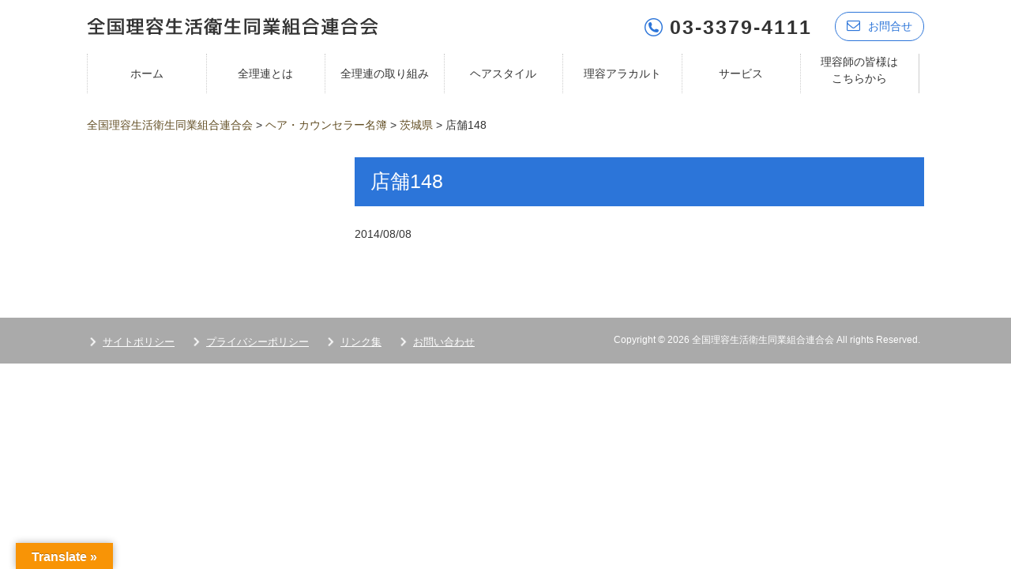

--- FILE ---
content_type: text/html; charset=UTF-8
request_url: https://www.riyo.or.jp/hair_counselor_list/hair_counselor_list_shop148/
body_size: 12931
content:
<!DOCTYPE html><html dir="ltr" lang="ja" prefix="og: https://ogp.me/ns#"><head><meta charset="UTF-8"><meta name="viewport" content="width=device-width, user-scalable=yes, maximum-scale=1.0, minimum-scale=1.0"><link rel="stylesheet" type="text/css" media="all" href="https://www.riyo.or.jp/wp-content/cache/autoptimize/css/autoptimize_single_646ffaab88d4c5d3e8ef23d0a001af18.css"><link rel="stylesheet" href="https://maxcdn.bootstrapcdn.com/font-awesome/4.7.0/css/font-awesome.min.css"><style>img:is([sizes="auto" i], [sizes^="auto," i]) { contain-intrinsic-size: 3000px 1500px }</style><title>店舗148 | 全国理容生活衛生同業組合連合会</title><meta name="robots" content="max-snippet:-1, max-image-preview:large, max-video-preview:-1" /><link rel="canonical" href="https://www.riyo.or.jp/hair_counselor_list/hair_counselor_list_shop148/" /><meta name="generator" content="All in One SEO (AIOSEO) 4.9.0" /><meta property="og:locale" content="ja_JP" /><meta property="og:site_name" content="全国理容生活衛生同業組合連合会 | 全国理容連合会は、法律「生活衛生関係営業の運営の適正化及び振興に関する法律」に基づく、理容店オーナーが組織する47都道府県理容組合を会員とする業界唯一の全国団体です。" /><meta property="og:type" content="article" /><meta property="og:title" content="店舗148 | 全国理容生活衛生同業組合連合会" /><meta property="og:url" content="https://www.riyo.or.jp/hair_counselor_list/hair_counselor_list_shop148/" /><meta property="article:published_time" content="2014-08-07T15:00:00+00:00" /><meta property="article:modified_time" content="2014-08-07T15:00:00+00:00" /><meta name="twitter:card" content="summary" /><meta name="twitter:title" content="店舗148 | 全国理容生活衛生同業組合連合会" /> <script type="application/ld+json" class="aioseo-schema">{"@context":"https:\/\/schema.org","@graph":[{"@type":"BreadcrumbList","@id":"https:\/\/www.riyo.or.jp\/hair_counselor_list\/hair_counselor_list_shop148\/#breadcrumblist","itemListElement":[{"@type":"ListItem","@id":"https:\/\/www.riyo.or.jp#listItem","position":1,"name":"\u30db\u30fc\u30e0","item":"https:\/\/www.riyo.or.jp","nextItem":{"@type":"ListItem","@id":"https:\/\/www.riyo.or.jp\/hair_counselor_list\/#listItem","name":"\u30d8\u30a2\u30fb\u30ab\u30a6\u30f3\u30bb\u30e9\u30fc\u540d\u7c3f"}},{"@type":"ListItem","@id":"https:\/\/www.riyo.or.jp\/hair_counselor_list\/#listItem","position":2,"name":"\u30d8\u30a2\u30fb\u30ab\u30a6\u30f3\u30bb\u30e9\u30fc\u540d\u7c3f","item":"https:\/\/www.riyo.or.jp\/hair_counselor_list\/","nextItem":{"@type":"ListItem","@id":"https:\/\/www.riyo.or.jp\/prefectures__area\/%e8%8c%a8%e5%9f%8e%e7%9c%8c\/#listItem","name":"\u8328\u57ce\u770c"},"previousItem":{"@type":"ListItem","@id":"https:\/\/www.riyo.or.jp#listItem","name":"\u30db\u30fc\u30e0"}},{"@type":"ListItem","@id":"https:\/\/www.riyo.or.jp\/prefectures__area\/%e8%8c%a8%e5%9f%8e%e7%9c%8c\/#listItem","position":3,"name":"\u8328\u57ce\u770c","item":"https:\/\/www.riyo.or.jp\/prefectures__area\/%e8%8c%a8%e5%9f%8e%e7%9c%8c\/","nextItem":{"@type":"ListItem","@id":"https:\/\/www.riyo.or.jp\/hair_counselor_list\/hair_counselor_list_shop148\/#listItem","name":"\u5e97\u8217148"},"previousItem":{"@type":"ListItem","@id":"https:\/\/www.riyo.or.jp\/hair_counselor_list\/#listItem","name":"\u30d8\u30a2\u30fb\u30ab\u30a6\u30f3\u30bb\u30e9\u30fc\u540d\u7c3f"}},{"@type":"ListItem","@id":"https:\/\/www.riyo.or.jp\/hair_counselor_list\/hair_counselor_list_shop148\/#listItem","position":4,"name":"\u5e97\u8217148","previousItem":{"@type":"ListItem","@id":"https:\/\/www.riyo.or.jp\/prefectures__area\/%e8%8c%a8%e5%9f%8e%e7%9c%8c\/#listItem","name":"\u8328\u57ce\u770c"}}]},{"@type":"Organization","@id":"https:\/\/www.riyo.or.jp\/#organization","name":"\u5168\u56fd\u7406\u5bb9\u751f\u6d3b\u885b\u751f\u540c\u696d\u7d44\u5408\u9023\u5408\u4f1a","description":"\u5168\u56fd\u7406\u5bb9\u9023\u5408\u4f1a\u306f\u3001\u6cd5\u5f8b\u300c\u751f\u6d3b\u885b\u751f\u95a2\u4fc2\u55b6\u696d\u306e\u904b\u55b6\u306e\u9069\u6b63\u5316\u53ca\u3073\u632f\u8208\u306b\u95a2\u3059\u308b\u6cd5\u5f8b\u300d\u306b\u57fa\u3065\u304f\u3001\u7406\u5bb9\u5e97\u30aa\u30fc\u30ca\u30fc\u304c\u7d44\u7e54\u3059\u308b47\u90fd\u9053\u5e9c\u770c\u7406\u5bb9\u7d44\u5408\u3092\u4f1a\u54e1\u3068\u3059\u308b\u696d\u754c\u552f\u4e00\u306e\u5168\u56fd\u56e3\u4f53\u3067\u3059\u3002","url":"https:\/\/www.riyo.or.jp\/"},{"@type":"WebPage","@id":"https:\/\/www.riyo.or.jp\/hair_counselor_list\/hair_counselor_list_shop148\/#webpage","url":"https:\/\/www.riyo.or.jp\/hair_counselor_list\/hair_counselor_list_shop148\/","name":"\u5e97\u8217148 | \u5168\u56fd\u7406\u5bb9\u751f\u6d3b\u885b\u751f\u540c\u696d\u7d44\u5408\u9023\u5408\u4f1a","inLanguage":"ja","isPartOf":{"@id":"https:\/\/www.riyo.or.jp\/#website"},"breadcrumb":{"@id":"https:\/\/www.riyo.or.jp\/hair_counselor_list\/hair_counselor_list_shop148\/#breadcrumblist"},"datePublished":"2014-08-08T00:00:00+09:00","dateModified":"2014-08-08T00:00:00+09:00"},{"@type":"WebSite","@id":"https:\/\/www.riyo.or.jp\/#website","url":"https:\/\/www.riyo.or.jp\/","name":"\u5168\u56fd\u7406\u5bb9\u751f\u6d3b\u885b\u751f\u540c\u696d\u7d44\u5408\u9023\u5408\u4f1a","description":"\u5168\u56fd\u7406\u5bb9\u9023\u5408\u4f1a\u306f\u3001\u6cd5\u5f8b\u300c\u751f\u6d3b\u885b\u751f\u95a2\u4fc2\u55b6\u696d\u306e\u904b\u55b6\u306e\u9069\u6b63\u5316\u53ca\u3073\u632f\u8208\u306b\u95a2\u3059\u308b\u6cd5\u5f8b\u300d\u306b\u57fa\u3065\u304f\u3001\u7406\u5bb9\u5e97\u30aa\u30fc\u30ca\u30fc\u304c\u7d44\u7e54\u3059\u308b47\u90fd\u9053\u5e9c\u770c\u7406\u5bb9\u7d44\u5408\u3092\u4f1a\u54e1\u3068\u3059\u308b\u696d\u754c\u552f\u4e00\u306e\u5168\u56fd\u56e3\u4f53\u3067\u3059\u3002","inLanguage":"ja","publisher":{"@id":"https:\/\/www.riyo.or.jp\/#organization"}}]}</script> <link rel='dns-prefetch' href='//translate.google.com' />  <script src="//www.googletagmanager.com/gtag/js?id=G-X9JEH3532Z"  data-cfasync="false" data-wpfc-render="false" type="text/javascript" async></script> <script data-cfasync="false" data-wpfc-render="false" type="text/javascript">var mi_version = '9.9.0';
				var mi_track_user = true;
				var mi_no_track_reason = '';
								var MonsterInsightsDefaultLocations = {"page_location":"https:\/\/www.riyo.or.jp\/hair_counselor_list\/hair_counselor_list_shop148\/"};
								if ( typeof MonsterInsightsPrivacyGuardFilter === 'function' ) {
					var MonsterInsightsLocations = (typeof MonsterInsightsExcludeQuery === 'object') ? MonsterInsightsPrivacyGuardFilter( MonsterInsightsExcludeQuery ) : MonsterInsightsPrivacyGuardFilter( MonsterInsightsDefaultLocations );
				} else {
					var MonsterInsightsLocations = (typeof MonsterInsightsExcludeQuery === 'object') ? MonsterInsightsExcludeQuery : MonsterInsightsDefaultLocations;
				}

								var disableStrs = [
										'ga-disable-G-X9JEH3532Z',
									];

				/* Function to detect opted out users */
				function __gtagTrackerIsOptedOut() {
					for (var index = 0; index < disableStrs.length; index++) {
						if (document.cookie.indexOf(disableStrs[index] + '=true') > -1) {
							return true;
						}
					}

					return false;
				}

				/* Disable tracking if the opt-out cookie exists. */
				if (__gtagTrackerIsOptedOut()) {
					for (var index = 0; index < disableStrs.length; index++) {
						window[disableStrs[index]] = true;
					}
				}

				/* Opt-out function */
				function __gtagTrackerOptout() {
					for (var index = 0; index < disableStrs.length; index++) {
						document.cookie = disableStrs[index] + '=true; expires=Thu, 31 Dec 2099 23:59:59 UTC; path=/';
						window[disableStrs[index]] = true;
					}
				}

				if ('undefined' === typeof gaOptout) {
					function gaOptout() {
						__gtagTrackerOptout();
					}
				}
								window.dataLayer = window.dataLayer || [];

				window.MonsterInsightsDualTracker = {
					helpers: {},
					trackers: {},
				};
				if (mi_track_user) {
					function __gtagDataLayer() {
						dataLayer.push(arguments);
					}

					function __gtagTracker(type, name, parameters) {
						if (!parameters) {
							parameters = {};
						}

						if (parameters.send_to) {
							__gtagDataLayer.apply(null, arguments);
							return;
						}

						if (type === 'event') {
														parameters.send_to = monsterinsights_frontend.v4_id;
							var hookName = name;
							if (typeof parameters['event_category'] !== 'undefined') {
								hookName = parameters['event_category'] + ':' + name;
							}

							if (typeof MonsterInsightsDualTracker.trackers[hookName] !== 'undefined') {
								MonsterInsightsDualTracker.trackers[hookName](parameters);
							} else {
								__gtagDataLayer('event', name, parameters);
							}
							
						} else {
							__gtagDataLayer.apply(null, arguments);
						}
					}

					__gtagTracker('js', new Date());
					__gtagTracker('set', {
						'developer_id.dZGIzZG': true,
											});
					if ( MonsterInsightsLocations.page_location ) {
						__gtagTracker('set', MonsterInsightsLocations);
					}
										__gtagTracker('config', 'G-X9JEH3532Z', {"forceSSL":"true","link_attribution":"true"} );
										window.gtag = __gtagTracker;										(function () {
						/* https://developers.google.com/analytics/devguides/collection/analyticsjs/ */
						/* ga and __gaTracker compatibility shim. */
						var noopfn = function () {
							return null;
						};
						var newtracker = function () {
							return new Tracker();
						};
						var Tracker = function () {
							return null;
						};
						var p = Tracker.prototype;
						p.get = noopfn;
						p.set = noopfn;
						p.send = function () {
							var args = Array.prototype.slice.call(arguments);
							args.unshift('send');
							__gaTracker.apply(null, args);
						};
						var __gaTracker = function () {
							var len = arguments.length;
							if (len === 0) {
								return;
							}
							var f = arguments[len - 1];
							if (typeof f !== 'object' || f === null || typeof f.hitCallback !== 'function') {
								if ('send' === arguments[0]) {
									var hitConverted, hitObject = false, action;
									if ('event' === arguments[1]) {
										if ('undefined' !== typeof arguments[3]) {
											hitObject = {
												'eventAction': arguments[3],
												'eventCategory': arguments[2],
												'eventLabel': arguments[4],
												'value': arguments[5] ? arguments[5] : 1,
											}
										}
									}
									if ('pageview' === arguments[1]) {
										if ('undefined' !== typeof arguments[2]) {
											hitObject = {
												'eventAction': 'page_view',
												'page_path': arguments[2],
											}
										}
									}
									if (typeof arguments[2] === 'object') {
										hitObject = arguments[2];
									}
									if (typeof arguments[5] === 'object') {
										Object.assign(hitObject, arguments[5]);
									}
									if ('undefined' !== typeof arguments[1].hitType) {
										hitObject = arguments[1];
										if ('pageview' === hitObject.hitType) {
											hitObject.eventAction = 'page_view';
										}
									}
									if (hitObject) {
										action = 'timing' === arguments[1].hitType ? 'timing_complete' : hitObject.eventAction;
										hitConverted = mapArgs(hitObject);
										__gtagTracker('event', action, hitConverted);
									}
								}
								return;
							}

							function mapArgs(args) {
								var arg, hit = {};
								var gaMap = {
									'eventCategory': 'event_category',
									'eventAction': 'event_action',
									'eventLabel': 'event_label',
									'eventValue': 'event_value',
									'nonInteraction': 'non_interaction',
									'timingCategory': 'event_category',
									'timingVar': 'name',
									'timingValue': 'value',
									'timingLabel': 'event_label',
									'page': 'page_path',
									'location': 'page_location',
									'title': 'page_title',
									'referrer' : 'page_referrer',
								};
								for (arg in args) {
																		if (!(!args.hasOwnProperty(arg) || !gaMap.hasOwnProperty(arg))) {
										hit[gaMap[arg]] = args[arg];
									} else {
										hit[arg] = args[arg];
									}
								}
								return hit;
							}

							try {
								f.hitCallback();
							} catch (ex) {
							}
						};
						__gaTracker.create = newtracker;
						__gaTracker.getByName = newtracker;
						__gaTracker.getAll = function () {
							return [];
						};
						__gaTracker.remove = noopfn;
						__gaTracker.loaded = true;
						window['__gaTracker'] = __gaTracker;
					})();
									} else {
										console.log("");
					(function () {
						function __gtagTracker() {
							return null;
						}

						window['__gtagTracker'] = __gtagTracker;
						window['gtag'] = __gtagTracker;
					})();
									}</script>  <script defer src="[data-uri]"></script> <style id='wp-emoji-styles-inline-css' type='text/css'>img.wp-smiley, img.emoji {
		display: inline !important;
		border: none !important;
		box-shadow: none !important;
		height: 1em !important;
		width: 1em !important;
		margin: 0 0.07em !important;
		vertical-align: -0.1em !important;
		background: none !important;
		padding: 0 !important;
	}</style><link rel='stylesheet' id='wp-block-library-css' href='https://www.riyo.or.jp/wp-includes/css/dist/block-library/style.min.css?ver=de0d2b11181f45354a3ec1fd385b49ff' type='text/css' media='all' /><style id='classic-theme-styles-inline-css' type='text/css'>/*! This file is auto-generated */
.wp-block-button__link{color:#fff;background-color:#32373c;border-radius:9999px;box-shadow:none;text-decoration:none;padding:calc(.667em + 2px) calc(1.333em + 2px);font-size:1.125em}.wp-block-file__button{background:#32373c;color:#fff;text-decoration:none}</style><link rel='stylesheet' id='aioseo/css/src/vue/standalone/blocks/table-of-contents/global.scss-css' href='https://www.riyo.or.jp/wp-content/cache/autoptimize/css/autoptimize_single_8aeaa129c1f80e6e5dbaa329351d1482.css?ver=4.9.0' type='text/css' media='all' /><style id='global-styles-inline-css' type='text/css'>:root{--wp--preset--aspect-ratio--square: 1;--wp--preset--aspect-ratio--4-3: 4/3;--wp--preset--aspect-ratio--3-4: 3/4;--wp--preset--aspect-ratio--3-2: 3/2;--wp--preset--aspect-ratio--2-3: 2/3;--wp--preset--aspect-ratio--16-9: 16/9;--wp--preset--aspect-ratio--9-16: 9/16;--wp--preset--color--black: #000000;--wp--preset--color--cyan-bluish-gray: #abb8c3;--wp--preset--color--white: #ffffff;--wp--preset--color--pale-pink: #f78da7;--wp--preset--color--vivid-red: #cf2e2e;--wp--preset--color--luminous-vivid-orange: #ff6900;--wp--preset--color--luminous-vivid-amber: #fcb900;--wp--preset--color--light-green-cyan: #7bdcb5;--wp--preset--color--vivid-green-cyan: #00d084;--wp--preset--color--pale-cyan-blue: #8ed1fc;--wp--preset--color--vivid-cyan-blue: #0693e3;--wp--preset--color--vivid-purple: #9b51e0;--wp--preset--gradient--vivid-cyan-blue-to-vivid-purple: linear-gradient(135deg,rgba(6,147,227,1) 0%,rgb(155,81,224) 100%);--wp--preset--gradient--light-green-cyan-to-vivid-green-cyan: linear-gradient(135deg,rgb(122,220,180) 0%,rgb(0,208,130) 100%);--wp--preset--gradient--luminous-vivid-amber-to-luminous-vivid-orange: linear-gradient(135deg,rgba(252,185,0,1) 0%,rgba(255,105,0,1) 100%);--wp--preset--gradient--luminous-vivid-orange-to-vivid-red: linear-gradient(135deg,rgba(255,105,0,1) 0%,rgb(207,46,46) 100%);--wp--preset--gradient--very-light-gray-to-cyan-bluish-gray: linear-gradient(135deg,rgb(238,238,238) 0%,rgb(169,184,195) 100%);--wp--preset--gradient--cool-to-warm-spectrum: linear-gradient(135deg,rgb(74,234,220) 0%,rgb(151,120,209) 20%,rgb(207,42,186) 40%,rgb(238,44,130) 60%,rgb(251,105,98) 80%,rgb(254,248,76) 100%);--wp--preset--gradient--blush-light-purple: linear-gradient(135deg,rgb(255,206,236) 0%,rgb(152,150,240) 100%);--wp--preset--gradient--blush-bordeaux: linear-gradient(135deg,rgb(254,205,165) 0%,rgb(254,45,45) 50%,rgb(107,0,62) 100%);--wp--preset--gradient--luminous-dusk: linear-gradient(135deg,rgb(255,203,112) 0%,rgb(199,81,192) 50%,rgb(65,88,208) 100%);--wp--preset--gradient--pale-ocean: linear-gradient(135deg,rgb(255,245,203) 0%,rgb(182,227,212) 50%,rgb(51,167,181) 100%);--wp--preset--gradient--electric-grass: linear-gradient(135deg,rgb(202,248,128) 0%,rgb(113,206,126) 100%);--wp--preset--gradient--midnight: linear-gradient(135deg,rgb(2,3,129) 0%,rgb(40,116,252) 100%);--wp--preset--font-size--small: 13px;--wp--preset--font-size--medium: 20px;--wp--preset--font-size--large: 36px;--wp--preset--font-size--x-large: 42px;--wp--preset--spacing--20: 0.44rem;--wp--preset--spacing--30: 0.67rem;--wp--preset--spacing--40: 1rem;--wp--preset--spacing--50: 1.5rem;--wp--preset--spacing--60: 2.25rem;--wp--preset--spacing--70: 3.38rem;--wp--preset--spacing--80: 5.06rem;--wp--preset--shadow--natural: 6px 6px 9px rgba(0, 0, 0, 0.2);--wp--preset--shadow--deep: 12px 12px 50px rgba(0, 0, 0, 0.4);--wp--preset--shadow--sharp: 6px 6px 0px rgba(0, 0, 0, 0.2);--wp--preset--shadow--outlined: 6px 6px 0px -3px rgba(255, 255, 255, 1), 6px 6px rgba(0, 0, 0, 1);--wp--preset--shadow--crisp: 6px 6px 0px rgba(0, 0, 0, 1);}:where(.is-layout-flex){gap: 0.5em;}:where(.is-layout-grid){gap: 0.5em;}body .is-layout-flex{display: flex;}.is-layout-flex{flex-wrap: wrap;align-items: center;}.is-layout-flex > :is(*, div){margin: 0;}body .is-layout-grid{display: grid;}.is-layout-grid > :is(*, div){margin: 0;}:where(.wp-block-columns.is-layout-flex){gap: 2em;}:where(.wp-block-columns.is-layout-grid){gap: 2em;}:where(.wp-block-post-template.is-layout-flex){gap: 1.25em;}:where(.wp-block-post-template.is-layout-grid){gap: 1.25em;}.has-black-color{color: var(--wp--preset--color--black) !important;}.has-cyan-bluish-gray-color{color: var(--wp--preset--color--cyan-bluish-gray) !important;}.has-white-color{color: var(--wp--preset--color--white) !important;}.has-pale-pink-color{color: var(--wp--preset--color--pale-pink) !important;}.has-vivid-red-color{color: var(--wp--preset--color--vivid-red) !important;}.has-luminous-vivid-orange-color{color: var(--wp--preset--color--luminous-vivid-orange) !important;}.has-luminous-vivid-amber-color{color: var(--wp--preset--color--luminous-vivid-amber) !important;}.has-light-green-cyan-color{color: var(--wp--preset--color--light-green-cyan) !important;}.has-vivid-green-cyan-color{color: var(--wp--preset--color--vivid-green-cyan) !important;}.has-pale-cyan-blue-color{color: var(--wp--preset--color--pale-cyan-blue) !important;}.has-vivid-cyan-blue-color{color: var(--wp--preset--color--vivid-cyan-blue) !important;}.has-vivid-purple-color{color: var(--wp--preset--color--vivid-purple) !important;}.has-black-background-color{background-color: var(--wp--preset--color--black) !important;}.has-cyan-bluish-gray-background-color{background-color: var(--wp--preset--color--cyan-bluish-gray) !important;}.has-white-background-color{background-color: var(--wp--preset--color--white) !important;}.has-pale-pink-background-color{background-color: var(--wp--preset--color--pale-pink) !important;}.has-vivid-red-background-color{background-color: var(--wp--preset--color--vivid-red) !important;}.has-luminous-vivid-orange-background-color{background-color: var(--wp--preset--color--luminous-vivid-orange) !important;}.has-luminous-vivid-amber-background-color{background-color: var(--wp--preset--color--luminous-vivid-amber) !important;}.has-light-green-cyan-background-color{background-color: var(--wp--preset--color--light-green-cyan) !important;}.has-vivid-green-cyan-background-color{background-color: var(--wp--preset--color--vivid-green-cyan) !important;}.has-pale-cyan-blue-background-color{background-color: var(--wp--preset--color--pale-cyan-blue) !important;}.has-vivid-cyan-blue-background-color{background-color: var(--wp--preset--color--vivid-cyan-blue) !important;}.has-vivid-purple-background-color{background-color: var(--wp--preset--color--vivid-purple) !important;}.has-black-border-color{border-color: var(--wp--preset--color--black) !important;}.has-cyan-bluish-gray-border-color{border-color: var(--wp--preset--color--cyan-bluish-gray) !important;}.has-white-border-color{border-color: var(--wp--preset--color--white) !important;}.has-pale-pink-border-color{border-color: var(--wp--preset--color--pale-pink) !important;}.has-vivid-red-border-color{border-color: var(--wp--preset--color--vivid-red) !important;}.has-luminous-vivid-orange-border-color{border-color: var(--wp--preset--color--luminous-vivid-orange) !important;}.has-luminous-vivid-amber-border-color{border-color: var(--wp--preset--color--luminous-vivid-amber) !important;}.has-light-green-cyan-border-color{border-color: var(--wp--preset--color--light-green-cyan) !important;}.has-vivid-green-cyan-border-color{border-color: var(--wp--preset--color--vivid-green-cyan) !important;}.has-pale-cyan-blue-border-color{border-color: var(--wp--preset--color--pale-cyan-blue) !important;}.has-vivid-cyan-blue-border-color{border-color: var(--wp--preset--color--vivid-cyan-blue) !important;}.has-vivid-purple-border-color{border-color: var(--wp--preset--color--vivid-purple) !important;}.has-vivid-cyan-blue-to-vivid-purple-gradient-background{background: var(--wp--preset--gradient--vivid-cyan-blue-to-vivid-purple) !important;}.has-light-green-cyan-to-vivid-green-cyan-gradient-background{background: var(--wp--preset--gradient--light-green-cyan-to-vivid-green-cyan) !important;}.has-luminous-vivid-amber-to-luminous-vivid-orange-gradient-background{background: var(--wp--preset--gradient--luminous-vivid-amber-to-luminous-vivid-orange) !important;}.has-luminous-vivid-orange-to-vivid-red-gradient-background{background: var(--wp--preset--gradient--luminous-vivid-orange-to-vivid-red) !important;}.has-very-light-gray-to-cyan-bluish-gray-gradient-background{background: var(--wp--preset--gradient--very-light-gray-to-cyan-bluish-gray) !important;}.has-cool-to-warm-spectrum-gradient-background{background: var(--wp--preset--gradient--cool-to-warm-spectrum) !important;}.has-blush-light-purple-gradient-background{background: var(--wp--preset--gradient--blush-light-purple) !important;}.has-blush-bordeaux-gradient-background{background: var(--wp--preset--gradient--blush-bordeaux) !important;}.has-luminous-dusk-gradient-background{background: var(--wp--preset--gradient--luminous-dusk) !important;}.has-pale-ocean-gradient-background{background: var(--wp--preset--gradient--pale-ocean) !important;}.has-electric-grass-gradient-background{background: var(--wp--preset--gradient--electric-grass) !important;}.has-midnight-gradient-background{background: var(--wp--preset--gradient--midnight) !important;}.has-small-font-size{font-size: var(--wp--preset--font-size--small) !important;}.has-medium-font-size{font-size: var(--wp--preset--font-size--medium) !important;}.has-large-font-size{font-size: var(--wp--preset--font-size--large) !important;}.has-x-large-font-size{font-size: var(--wp--preset--font-size--x-large) !important;}
:where(.wp-block-post-template.is-layout-flex){gap: 1.25em;}:where(.wp-block-post-template.is-layout-grid){gap: 1.25em;}
:where(.wp-block-columns.is-layout-flex){gap: 2em;}:where(.wp-block-columns.is-layout-grid){gap: 2em;}
:root :where(.wp-block-pullquote){font-size: 1.5em;line-height: 1.6;}</style><link rel='stylesheet' id='google-language-translator-css' href='https://www.riyo.or.jp/wp-content/cache/autoptimize/css/autoptimize_single_f3bd90ed9190418715605b8aaa05debd.css?ver=6.0.20' type='text/css' media='' /><link rel='stylesheet' id='glt-toolbar-styles-css' href='https://www.riyo.or.jp/wp-content/cache/autoptimize/css/autoptimize_single_00e7963b92387d2483ebe810f453d32e.css?ver=6.0.20' type='text/css' media='' /> <script type="text/javascript" src="https://www.riyo.or.jp/wp-includes/js/jquery/jquery.min.js?ver=3.7.1" id="jquery-core-js"></script> <script defer type="text/javascript" src="https://www.riyo.or.jp/wp-includes/js/jquery/jquery-migrate.min.js?ver=3.4.1" id="jquery-migrate-js"></script> <script defer type="text/javascript" src="https://www.riyo.or.jp/wp-content/plugins/google-analytics-for-wordpress/assets/js/frontend-gtag.min.js?ver=9.9.0" id="monsterinsights-frontend-script-js" data-wp-strategy="async"></script> <script data-cfasync="false" data-wpfc-render="false" type="text/javascript" id='monsterinsights-frontend-script-js-extra'>var monsterinsights_frontend = {"js_events_tracking":"true","download_extensions":"doc,pdf,ppt,zip,xls,docx,pptx,xlsx","inbound_paths":"[{\"path\":\"\\\/go\\\/\",\"label\":\"affiliate\"},{\"path\":\"\\\/recommend\\\/\",\"label\":\"affiliate\"}]","home_url":"https:\/\/www.riyo.or.jp","hash_tracking":"false","v4_id":"G-X9JEH3532Z"};</script> <link rel="https://api.w.org/" href="https://www.riyo.or.jp/wp-json/" /><link rel="EditURI" type="application/rsd+xml" title="RSD" href="https://www.riyo.or.jp/xmlrpc.php?rsd" /><link rel='shortlink' href='https://www.riyo.or.jp/?p=422171' /><link rel="alternate" title="oEmbed (JSON)" type="application/json+oembed" href="https://www.riyo.or.jp/wp-json/oembed/1.0/embed?url=https%3A%2F%2Fwww.riyo.or.jp%2Fhair_counselor_list%2Fhair_counselor_list_shop148%2F" /><link rel="alternate" title="oEmbed (XML)" type="text/xml+oembed" href="https://www.riyo.or.jp/wp-json/oembed/1.0/embed?url=https%3A%2F%2Fwww.riyo.or.jp%2Fhair_counselor_list%2Fhair_counselor_list_shop148%2F&#038;format=xml" /><style>p.hello{font-size:12px;color:darkgray;}#google_language_translator,#flags{text-align:left;}#google_language_translator{clear:both;}#flags{width:165px;}#flags a{display:inline-block;margin-right:2px;}#google_language_translator{width:auto!important;}div.skiptranslate.goog-te-gadget{display:inline!important;}.goog-tooltip{display: none!important;}.goog-tooltip:hover{display: none!important;}.goog-text-highlight{background-color:transparent!important;border:none!important;box-shadow:none!important;}#google_language_translator select.goog-te-combo{color:#32373c;}#google_language_translator{color:transparent;}body{top:0px!important;}#goog-gt-{display:none!important;}font font{background-color:transparent!important;box-shadow:none!important;position:initial!important;}#glt-translate-trigger{left:20px;right:auto;}#glt-translate-trigger > span{color:#ffffff;}#glt-translate-trigger{background:#f89406;}.goog-te-gadget .goog-te-combo{width:100%;}</style><link rel="icon" href="https://www.riyo.or.jp/wp-content/uploads/2025/04/cropped-3c72d775abc4cea955b5887fd9ce184d-32x32.jpg" sizes="32x32" /><link rel="icon" href="https://www.riyo.or.jp/wp-content/uploads/2025/04/cropped-3c72d775abc4cea955b5887fd9ce184d-192x192.jpg" sizes="192x192" /><link rel="apple-touch-icon" href="https://www.riyo.or.jp/wp-content/uploads/2025/04/cropped-3c72d775abc4cea955b5887fd9ce184d-180x180.jpg" /><meta name="msapplication-TileImage" content="https://www.riyo.or.jp/wp-content/uploads/2025/04/cropped-3c72d775abc4cea955b5887fd9ce184d-270x270.jpg" />  <script defer src="https://www.googletagmanager.com/gtag/js?id=G-X9JEH3532Z"></script> <script defer src="[data-uri]"></script> </head><body data-rsssl=1 class="wp-singular hair_counselor_list-template-default single single-hair_counselor_list postid-422171 wp-theme-mps-themes"><header id="header" role="banner"><div class="inner"><h1 class="header_logo"> <a href="https://www.riyo.or.jp/" title="全国理容生活衛生同業組合連合会" rel="home"> <img src="https://www.riyo.or.jp/wp-content/uploads/2017/12/logo.png" alt="全国理容生活衛生同業組合連合会"> </a></h1><div class="contactInfo"> <img src="https://www.riyo.or.jp/wp-content/themes/mps-themes/images/icon_tell.png" alt=""> <span class="tel">03-3379-4111</span> <a href="mailto:info@riyo.or.jp" class="h-con"><i class="fa fa-envelope-o" aria-hidden="true"></i>お問合せ</a></div></div></header><nav id="mainNav"><div class="inner"> <a class="menu" id="menu"><span>MENU</span></a><div class="panel"><ul><li id="menu-item-22" class="nav1 menu-item menu-item-type-custom menu-item-object-custom menu-item-home menu-item-22"><a href="https://www.riyo.or.jp/"><span>ホーム</span></a></li><li id="menu-item-23" class="nav2 menu-item menu-item-type-post_type menu-item-object-page menu-item-23"><a href="https://www.riyo.or.jp/about/"><span>全理連とは</span></a></li><li id="menu-item-24" class="nav3 menu-item menu-item-type-post_type menu-item-object-page menu-item-24"><a href="https://www.riyo.or.jp/torikumi/"><span>全理連の取り組み</span></a></li><li id="menu-item-25" class="nav4 menu-item menu-item-type-post_type menu-item-object-page menu-item-25"><a href="https://www.riyo.or.jp/hair/"><span>ヘアスタイル</span></a></li><li id="menu-item-26" class="nav5 menu-item menu-item-type-post_type menu-item-object-page menu-item-26"><a href="https://www.riyo.or.jp/alacarte/"><span>理容アラカルト</span></a></li><li id="menu-item-27" class="nav6 menu-item menu-item-type-post_type menu-item-object-page menu-item-27"><a href="https://www.riyo.or.jp/service/"><span>サービス</span></a></li><li id="menu-item-28" class="nav7 menu-item menu-item-type-post_type menu-item-object-page menu-item-28"><a href="https://www.riyo.or.jp/kumiaiin/"><span>理容師の皆様は<br>こちらから</span></a></li></ul></div></div></nav><nav class="gnav"><div class="gnav-toggle js-gnav-trigger"><div class="gnav-toggle-icon"><div><span></span><span></span><span></span></div></div></div><ul class="gnav-list menu"><li class="gnav-item"><a href="https://www.riyo.or.jp/" class="gnav-link">ホーム</a></li><li class="gnav-item"><a href="https://www.riyo.or.jp/about/%e7%b5%84%e7%b9%94%e3%81%ae%e6%b2%bf%e9%9d%a9%e3%81%a8%e6%a6%82%e8%a6%81/" class="gnav-link">全理連とは</a></li><li class="gnav-item"><a href="https://www.riyo.or.jp/torikumi/%e3%82%b1%e3%82%a2%e7%90%86%e5%ae%b9%e5%b8%ab/" class="gnav-link">全理連の取り組み</a></li><li class="gnav-item"><a href="https://www.riyo.or.jp/hair/%e3%83%98%e3%82%a2%e3%82%b9%e3%82%bf%e3%82%a4%e3%83%ab%e3%81%a8%e3%83%86%e3%82%af%e3%83%8b%e3%83%83%e3%82%af/" class="gnav-link">ヘアスタイル</a></li><li class="gnav-item"><a href="https://www.riyo.or.jp/alacarte/%e3%83%90%e3%83%bc%e3%83%90%e3%83%bc%e5%90%9b/" class="gnav-link">理容アラカルト</a></li><li class="gnav-item"><a href="https://www.riyo.or.jp/service/zenri_ren_bill/" class="gnav-link">サービス</a></li><li class="gnav-item"><a href="https://www.riyo.or.jp/kumiaiin/%e3%82%a2%e3%82%b8%e3%82%a2%e3%82%ab%e3%83%83%e3%83%97/" class="gnav-link">理容師の皆様は</a></li></ul></nav><div id="wrapper"><div class="inner"><div class="breadcrumbs"> <span property="itemListElement" typeof="ListItem"><a property="item" typeof="WebPage" title="全国理容生活衛生同業組合連合会へ移動する" href="https://www.riyo.or.jp" class="home" ><span property="name">全国理容生活衛生同業組合連合会</span></a><meta property="position" content="1"></span> &gt; <span property="itemListElement" typeof="ListItem"><a property="item" typeof="WebPage" title="ヘア・カウンセラー名簿へ移動する" href="https://www.riyo.or.jp/hair_counselor_list/" class="archive post-hair_counselor_list-archive" ><span property="name">ヘア・カウンセラー名簿</span></a><meta property="position" content="2"></span> &gt; <span property="itemListElement" typeof="ListItem"><a property="item" typeof="WebPage" title="Go to the 茨城県 都道府県 archives." href="https://www.riyo.or.jp/prefectures__area/%e8%8c%a8%e5%9f%8e%e7%9c%8c/?post_type=hair_counselor_list" class="taxonomy prefectures__area" ><span property="name">茨城県</span></a><meta property="position" content="3"></span> &gt; <span property="itemListElement" typeof="ListItem"><span property="name" class="post post-hair_counselor_list current-item">店舗148</span><meta property="url" content="https://www.riyo.or.jp/hair_counselor_list/hair_counselor_list_shop148/"><meta property="position" content="4"></span></div><div id="content"><section><article id="post-422171" class="content"><header><h2 class="title first"><span>店舗148</span></h2></header><div class="post"><p class="dateLabel"><time datetime="2014-08-08">2014/08/08</time></div></article><div class="pagenav"> <span class="prev"></span> <span class="next"></span></div></section></div><aside id="sidebar"></ul></aside></div></div><footer id="footer"><div class="inner"><div class="pageTop"></div><ul><li id="menu-item-807" class="menu-item menu-item-type-post_type menu-item-object-page menu-item-807"><a href="https://www.riyo.or.jp/sitepolicy/">サイトポリシー</a></li><li id="menu-item-809" class="menu-item menu-item-type-post_type menu-item-object-page menu-item-809"><a href="https://www.riyo.or.jp/privacy/">プライバシーポリシー</a></li><li id="menu-item-813" class="menu-item menu-item-type-post_type menu-item-object-page menu-item-813"><a href="https://www.riyo.or.jp/link/">リンク集</a></li><li id="menu-item-808" class="menu-item menu-item-type-post_type menu-item-object-page menu-item-808"><a href="https://www.riyo.or.jp/service/zenri_ren_bill/">お問い合わせ</a></li></ul><p id="copyright">Copyright &copy;
 2026			全国理容生活衛生同業組合連合会 All rights Reserved.</p></div></footer> <script src="https://ajax.googleapis.com/ajax/libs/jquery/3.6.0/jquery.min.js"></script> <script defer src="https://www.riyo.or.jp/wp-content/cache/autoptimize/js/autoptimize_single_38343f5653c2954998c103749a0d9eb2.js"></script> <script defer src="[data-uri]"></script> <script type="speculationrules">{"prefetch":[{"source":"document","where":{"and":[{"href_matches":"\/*"},{"not":{"href_matches":["\/wp-*.php","\/wp-admin\/*","\/wp-content\/uploads\/*","\/wp-content\/*","\/wp-content\/plugins\/*","\/wp-content\/themes\/mps-themes\/*","\/*\\?(.+)"]}},{"not":{"selector_matches":"a[rel~=\"nofollow\"]"}},{"not":{"selector_matches":".no-prefetch, .no-prefetch a"}}]},"eagerness":"conservative"}]}</script> <div id="glt-translate-trigger"><span class="notranslate">Translate »</span></div><div id="glt-toolbar"></div><div id="flags" style="display:none" class="size18"><ul id="sortable" class="ui-sortable"><li id="Chinese (Simplified)"><a href="#" title="Chinese (Simplified)" class="nturl notranslate zh-CN flag Chinese (Simplified)"></a></li><li id="Chinese (Traditional)"><a href="#" title="Chinese (Traditional)" class="nturl notranslate zh-TW flag Chinese (Traditional)"></a></li><li id="English"><a href="#" title="English" class="nturl notranslate en flag united-states"></a></li><li id="French"><a href="#" title="French" class="nturl notranslate fr flag French"></a></li><li id="Korean"><a href="#" title="Korean" class="nturl notranslate ko flag Korean"></a></li></ul></div><div id='glt-footer'><div id="google_language_translator" class="default-language-ja"></div></div><script defer src="[data-uri]"></script><script defer id="vk-ltc-js-js-extra" src="[data-uri]"></script> <script defer type="text/javascript" src="https://www.riyo.or.jp/wp-content/plugins/vk-link-target-controller/js/script.min.js?ver=1.7.9.0" id="vk-ltc-js-js"></script> <script type="module"  src="https://www.riyo.or.jp/wp-content/plugins/all-in-one-seo-pack/dist/Lite/assets/table-of-contents.95d0dfce.js?ver=4.9.0" id="aioseo/js/src/vue/standalone/blocks/table-of-contents/frontend.js-js"></script> <script defer type="text/javascript" src="https://www.riyo.or.jp/wp-content/cache/autoptimize/js/autoptimize_single_6c164c98630b8c5bb4070a49fd89715f.js?ver=6.0.20" id="scripts-js"></script> <script defer type="text/javascript" src="//translate.google.com/translate_a/element.js?cb=GoogleLanguageTranslatorInit" id="scripts-google-js"></script> </body></html>